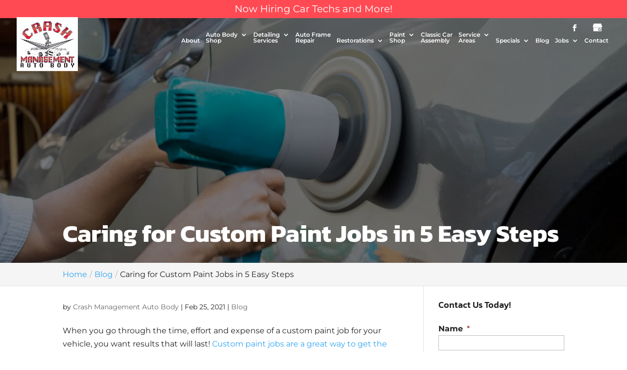

--- FILE ---
content_type: text/css; charset=UTF-8
request_url: https://crashmanagementinc.com/wp-content/plugins/wj-xbrowser/dist/styles.css?ver=2.0.2
body_size: 1785
content:
.thank-you-section div.lseo-social-network > a {width: 35px;height: 35px;background: #fe4a54;padding: 7px;}.mobile_info, .mobile_box, .mobile_box_map, .top_phone{display: none;}.gform_wrapper .gform_body{margin-left:0!important;}.GMB {max-width: 20px;margin-bottom: -3px;}.gform_wrapper ul.gform_fields li.gfield {padding-right: 0!important;}#main-header .nav li ul {margin-top: 0 !important;}#top-menu > li > ul > li > ul {top: 0 !important;}ul#top-menu li a {font-size: 13px;}.page-id-218081 .et_pb_button {display: block !important;}.nav li.et-reverse-direction-nav li ul {right: 320px!important;left: auto!important;}#top-menu>li.et-reverse-direction-nav>.sub-menu {position: absolute;right: 0;}@media (max-width: 1024px){.logo_container #logo {height: 80px;}}@media (max-width: 1280px){.form_section .intro-column .main-title {font-size: 35px!important;}#top-menu-nav #top-menu li {font-size: 12px;padding-right: 8px;}body ul#top-menu li a {font-size: 12px;}}@media (max-width: 320px){.intro2-section h3.main-title {font-size: 27px!important;}.form_section div.intro-column div h1.main-title, div.service2-section div h3.main-title, div.contact2-section .main-title {font-size: 30px!important;}}@media (max-width: 480px){#dc_coverpic_image, #dc_coverpic_text_wrapper, #dc_coverpic_text_area_flex {height: 250px!important;}h1{font-size: 28px!important;}h2, h3{font-size: 22px!important;}h4, h5, h6{font-size: 18px!important;}body, div, p{font-size: 16px!important;}#et-footer-nav .container{width:100%;max-width:100%;min-width:100%;}#menu-footer-menu {display:block;width:100%;margin:0;padding:0;}#menu-footer-menu li{display:block;width:100%;padding:10px;border-bottom:1px solid rgba(0, 0, 0, 0.1);text-align:center;}#menu-footer-menu li:last-child{border-bottom:0;}#footer-widgets .footer-widget{margin-bottom: 30px !important;display:block;}form ul.gform_fields li .ginput_recaptcha{transform:scale(0.66);-webkit-transform:scale(0.66);transform-origin:0 0;-webkit-transform-origin:0 0;}.form_section .intro-column div h1.main-title, .service2-section div h3.main-title, .contact2-section .main-title {font-size: 32px!important;}.contact2-section .et_pb_promo {padding-left:0!important;padding-right:0!important;}.main-slider div.et_pb_container {height: 300px!important;min-height: 300px!important;}.main-slider .et_pb_slide_description h2.et_pb_slide_title {font-size: 35px!important;}.intro2-section .main-title {font-size: 31px!important;}.service-title-section .main-title {font-size:31px!important;}.contactus_section .et_pb_code_0, .contact-page-text, .contactus_section .et_pb_row_1 {padding-left:0!important;padding-right:0!important;}.dc_breadcrumbs span {font-size: 12px!important;}.cta-first .et_pb_cta_0, .cta-first .et_pb_cta_1, .cta-first .et_pb_cta_3{padding-left:0!important;padding-right:0!important;}.rplg-slider div.rplg-slider-next {right: -30px!important;}.page-id-218079 img.alignleft {display: block;float: none;margin: 0;}}@media (max-width: 601px){form ul.gform_fields li .ginput_recaptcha{transform:scale(0.69);-webkit-transform:scale(0.69);transform-origin:0 0;-webkit-transform-origin:0 0;}.main-slider .et_pb_container {height: 420px!important;min-height: 420px!important;}.form_section .intro-column h1.main-title, .service2-section h3.main-title {font-size: 45px!important;}.main-slider .et_pb_slide_description .et_pb_slide_title {font-size: 45px!important;}.contactus_section .ginput_recaptcha {max-width: 210px!important;margin: auto;}div.main-slider div.et_pb_slide_description {padding-left: 30px!important;padding-right: 30px!important;}.content-image.alignleft, .content-image.alignright {float: none !important;display: block !important;margin: 0 auto;}}@media (max-width: 773px){.footer-widget:nth-child(n) {width: 100%!important;margin: 0 7.5% 3% 0 !important;text-align: center;}#footer-widgets .footer-widget .fwidget {width: 100%;}#footer-widgets .footer-widget li:before{opacity:0;}.footer-widget .vCard.vcard-left {text-align: center;}#footer-widgets .footer-widget:nth-child(n), #footer-widgets .footer-widget .fwidget {margin-bottom: 20px !important;}.form_section .intro-column .main-title {font-size: 30px!important;}.service2-section .main-title {font-size: 30px!important;}.main-slider div.et_pb_slide_description {padding-left: 100px!important;padding-right: 100px!important;}}@media (max-width: 980px){.contactus_section{padding-top: 0;}.contactus_section .et_pb_image{max-width: 100%!important;}.contactus_section .vCard,.contactus_section .et_pb_code_inner{text-align: center;}.contactus_section .et_pb_image img {max-width: 300px;width: 100%;}.contactus_section .et_pb_row {padding: 20px;padding-bottom: 0;}hr.formborder {float: none;}#sidebar {padding-top: 28px;}#dc_privacy_policy {float: none;text-align: center;}hr.formborder{margin:2% auto;float:none !important;}.wpcf7-form-control:not(.wpcf7-submit){width:100%;padding:7px !important;}.contact-page-text{margin-top:20px;}.grecaptcha-badge{bottom:15%;opacity:0.5;}.grecaptcha-badge:hover{opacity:1;}#et-footer-nav .container{width:100%;max-width:100%;min-width:100%;}#menu-footer-menu, #menu-footer-articles, #menu-footer-article, #menu-main-menu {display:block;width:100%;margin:0;padding:0;}#menu-footer-menu li, #menu-footer-articles li, #menu-main-menu li, #menu-footer-article li{display:block;width:100%;padding:10px;border-bottom:1px solid rgba(0, 0, 0, 0.05);text-align:center;}#menu-footer-menu li:last-child, #menu-footer-articles li:last-child, #menu-main-menu li:last-child, #menu-footer-article li:last-child{border-bottom:0;}#footer-widgets .footer-widget{margin-bottom: 30px !important;display:block;}.et_mobile_menu{left: auto;right: 0;width: 100%;padding: 1%;text-align:left;}.et_mobile_menu li:last-child a{border-bottom:0;}.et_mobile_menu li a br{display:none;}.et_mobile_menu {border-color:#FFF !important;}.wpcf7-form-control{width:100% !important;max-width:100% !important;min-width:100% !important;padding:7px;display:block;}div.et_pb_tabsul.et_pb_tabs_controls li a{padding: 10px 20px 10px;}h1.entry-title.main_title{margin-bottom: 20px;}#sidebar form .gform_body ul.gform_fields li .ginput_container input[type="text"],#sidebar form .gform_body ul.gform_fields li .ginput_container input[type="password"],#sidebar form .gform_body ul.gform_fields li .ginput_container input[type="email"],#sidebar form .gform_body ul.gform_fields li .ginput_container input[type="number"],#sidebar form .gform_body ul.gform_fields li .ginput_container textarea{max-width:100%;width:100%;}.et_non_fixed_nav.et_transparent_nav #main-header {position: relative!important;}#main-header, #main-header .nav li ul, .et-search-form, #main-header .et_mobile_menu {background:#fff!important;}body.et_non_fixed_nav.et_transparent_nav.et_secondary_nav_enabled #main-header {top: 30px!important;}#top-header {display:none!important;}.mobile_menu_bar:before {font-size: 42px;color: #ff4a54;}.form_section {display:block!important;}.main-slider .et_pb_slider_container_inner {vertical-align: middle!important;}.service1-section .et_pb_bottom_inside_divider {height:auto!important;}.content-text .et_pb_text_1 {margin-bottom: 0px!important;}.form_section .gform .slider_form {display:none!important;}.intro2-section .et_pb_bottom_inside_divider {height:auto!important;}.contact2-section .et_pb_promo {padding-bottom:0!important;}.service2-section .et_pb_row_5col>.et_pb_column.et_pb_column_1_5 {width: 29.3333%;}.mobile_info{display: block;background: #ba2b3f;color: #fff;text-transform: uppercase;position: fixed;bottom: 0;right: 0;left: 0;margin: auto;z-index:999999;}.mobile_info td{text-align: center;padding: 5px;width: 500px;text-shadow: 1px 1px 4px rgba(0,0,0,0.8);font-size: 16px;font-weight: bold;cursor: pointer;}.mobile_box{position: fixed;bottom: 0;top: 0;right: 0;left: 0;margin: auto;background: #fff;height: 310px;max-width: 230px;padding: 10px;text-align: center;z-index: 99999;box-shadow: 5px 5px 5px #000000;border-radius: 5px;}.mobile_box_map{position: fixed;bottom: 0;top: 0;right: 0;left: 0;margin: auto;background: #fff;height: 340px;max-width: 230px;padding: 10px;text-align: center;z-index: 99999;box-shadow: 5px 5px 5px #000000;border-radius: 5px;}.mobile_btn{background: #ba2b3f;margin-bottom: 5px;padding: 5px;}.mobile_btn a{color: #ffffff;}.mobile_title{font-size: 18px;color: #000;font-weight: bold;}.mobile_hr{margin-top: 5px;margin-bottom: 10px;font-size: 14px;font-weight: bold;color: #000;}.close_btn{background: #000;color: #fff;padding: 2px 10px;border-radius: 30px;position: absolute;right: -10px;top: -15px;border: 3px solid #ba2b3f;cursor: pointer;}.mobile_map{padding: 5px 0;}.top_phone {font-size: 22px;position: fixed;top: 0;background: #ba2b3f;border-bottom: 3px solid #fff;left: 0;right: 0;max-width: 100%;z-index: 999999;color: #fff;padding: 5px;display: block;text-align: center;}#main-header {margin-top: 33px;}#footer-bottom {padding: 15px 0 55px;}#sidebar form ul.gform_fields li .ginput_container.ginput_recaptcha {transform: scale(0.80)!important;-webkit-transform: scale(0.80)!important;transform-origin: 0 0;-webkit-transform-origin: 0 0;}.mobile_hr .heading {display:none!important;}.main-slider .et_pb_slide_description {padding-left: 180px!important;padding-right: 180px!important;}.page-id-218218 .fpp-gallery .et_pb_gallery_item {width: 31% !important;clear: none;}}@media (max-width: 1100px){#top-menu li {padding-right: 3px!important;}#et-secondary-nav .menu-item-has-children>a:first-child, #top-menu .menu-item-has-children>a:first-child {padding-right: 14px;}}@media (max-width: 640px){#sidebar .ginput_recaptcha {max-width: 240px;margin: auto;}.contactus_section .ginput_recaptcha {max-width: 300px;margin: auto;}}@media (max-width: 1200px){#sidebar form ul.gform_fields li .ginput_recaptcha {transform: scale(0.64)!important;-webkit-transform: scale(0.64)!important;transform-origin: 0 0;-webkit-transform-origin: 0 0;}div.lseo-operation-hours > ul.operation-hours > li {font-size: 13px!important;}}@media (max-width: 767px){#footer-widgets .footer-widget:nth-child(n), #footer-widgets .footer-widget .fwidget {margin-bottom: 3% !important;}#text-7 .title, #recent-posts-3 .title {margin-top: 20px;}.main-slider .et_pb_slide_description .et_pb_slide_title {font-size: 45px!important;}}ul.et_mobile_menu{display:none;}ul.et_mobile_menu > li.menu-item-has-children{display:block;position:relative;}ul.et_mobile_menu > li.menu-item-has-children ul.sub-menu, ul.et_mobile_menu > li.menu-item-has-children ul.sub-menu > li{display:none;position:relative;}ul.et_mobile_menu > li.menu-item-has-children > a{padding-right:20px;}ul.et_mobile_menu li.menu-item-has-children .chevron{position:absolute;top:5px;right:10px;z-index:99;display:block;width:24px;height:32px;text-align:center;-webkit-transition: all 0.3s ease-in-out;-moz-transition: all 0.3s ease-in-out;-o-transition: all 0.3s ease-in-out;transition: all 0.3s ease-in-out;background-size:10px 10px;}ul.et_mobile_menu li.menu-item-has-children .chevron:before{content: '▼';display:block;-webkit-transition: all 0.3s ease-in-out;-moz-transition: all 0.3s ease-in-out;-o-transition: all 0.3s ease-in-out;transition: all 0.3s ease-in-out;}ul.et_mobile_menu li.menu-item-has-children .chevron.open:before{-webkit-transition: all 0.3s ease-in-out;-moz-transition: all 0.3s ease-in-out;-o-transition: all 0.3s ease-in-out;transition: all 0.3s ease-in-out;transform: rotate(180deg);}